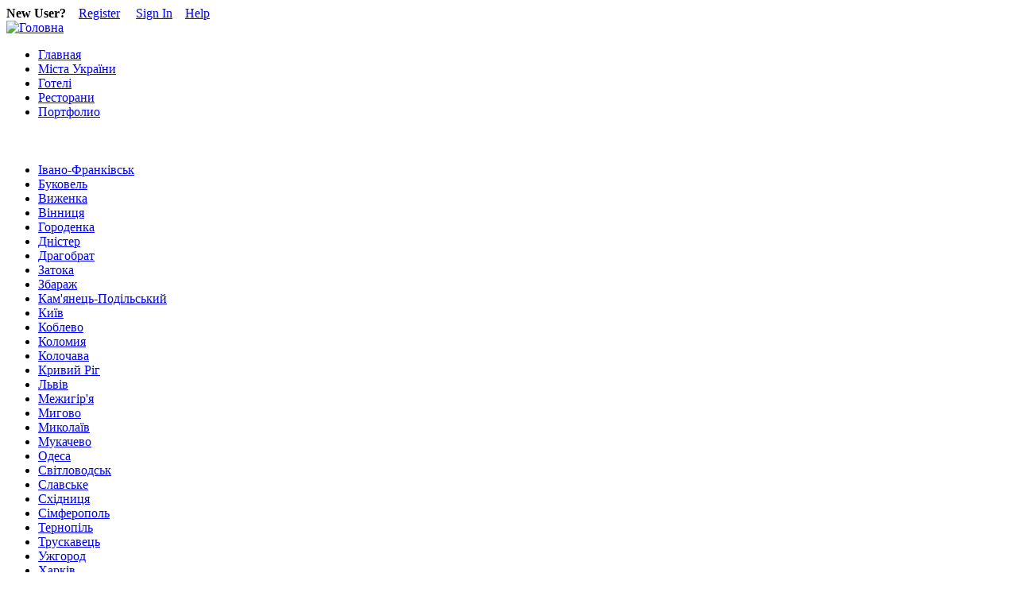

--- FILE ---
content_type: text/html; charset=utf-8
request_url: http://ukraine3d.com/uk/category/%D0%BD%D0%BE%D0%B2%D0%B8%D0%BD%D0%B8-%D0%B7%D0%B0%D0%BA%D0%BB%D0%B0%D0%B4%D1%96%D0%B2/%D0%B2%D1%96%D0%B4%D0%BF%D0%BE%D1%87%D0%B8%D0%BD%D0%BE%D0%BA-%D1%83-%D0%BF%D0%BE%D0%BB%D1%8F%D0%BD%D0%B8%D1%86%D1%96
body_size: 7308
content:
<!DOCTYPE HTML PUBLIC "-//W3C//DTD HTML 4.01 Transitional//EN"  "http://www.w3.org/TR/xhtml1/DTD/xhtml1-strict.dtd">
<html xmlns="http://www.w3.org/1999/xhtml" lang="uk" xml:lang="uk" dir="ltr">
<head>
<meta http-equiv="Content-Type" content="text/html; charset=utf-8" />
  <title>відпочинок у Поляниці | Украина 3д, Ukraine 3d, karta 3d Virtual travel, карта 3д панорамы Украины. Киев Каменец-Подольский Хмельницкий Франківськ</title>
  <meta http-equiv="Content-Style-Type" content="text/css" />
  <meta http-equiv="Content-Type" content="text/html; charset=utf-8" />
<script type="text/javascript">
            //<![CDATA[
            // Initialize and render the menu bar when it is available in the DOM
            YAHOO.util.Event.onContentReady("productsandservices", function () {
            var oMenuBar = new YAHOO.widget.MenuBar("productsandservices", { 
                                                            autosubmenudisplay: true, 
                                                            hidedelay: 750, 
                                                            lazyload: true });
          var oSubmenuData = [
          
{
id: "Главная",
itemdata: [
]},
{
id: "Міста України",
itemdata: [
]},
{
id: "Готелі",
itemdata: [
]},
{
id: "Ресторани",
itemdata: [
]},
{
id: "Портфолио",
itemdata: [
]},
          ];var ua = YAHOO.env.ua,
                    oAnim;  // Animation instance
                function onSubmenuBeforeShow(p_sType, p_sArgs) {
                    var oBody,
                        oElement,
                        oShadow,
                        oUL;
                    if (this.parent) {
                        oElement = this.element;
                        oShadow = oElement.lastChild;
                        oShadow.style.height = "0px";
                        if (oAnim && oAnim.isAnimated()) {
                            oAnim.stop();
                            oAnim = null;
                        }
                        oBody = this.body;
                        //  Check if the menu is a submenu of a submenu.
                        if (this.parent && 
                            !(this.parent instanceof YAHOO.widget.MenuBarItem)) {
                            if (ua.gecko) {
                                oBody.style.width = oBody.clientWidth + "px";
                            }
                            if (ua.ie == 7) {
                                oElement.style.width = oElement.clientWidth + "px";
                            }
                        }
                        oBody.style.overflow = "hidden";
                        oUL = oBody.getElementsByTagName("ul")[0];
                        oUL.style.marginTop = ("-" + oUL.offsetHeight + "px");
                    }
                }

               function onTween(p_sType, p_aArgs, p_oShadow) {
                    if (this.cfg.getProperty("iframe")) {
                        this.syncIframe();
                    }
                    if (p_oShadow) {
                        p_oShadow.style.height = this.element.offsetHeight + "px";
                    }
                }
                function onAnimationComplete(p_sType, p_aArgs, p_oShadow) {
                    var oBody = this.body,
                        oUL = oBody.getElementsByTagName("ul")[0];
                    if (p_oShadow) {
                        p_oShadow.style.height = this.element.offsetHeight + "px";
                    }
                    oUL.style.marginTop = "";
                    oBody.style.overflow = "";
                    //  Check if the menu is a submenu of a submenu.
                    if (this.parent && 
                        !(this.parent instanceof YAHOO.widget.MenuBarItem)) {
                        // Clear widths set by the "beforeshow" event handler
                        if (ua.gecko) {
                            oBody.style.width = "";
                        }
                        if (ua.ie == 7) {
                            this.element.style.width = "";
                        }
                    }
                }
                function onSubmenuShow(p_sType, p_sArgs) {
                    var oElement,
                        oShadow,
                        oUL;
                    if (this.parent) {
                        oElement = this.element;
                        oShadow = oElement.lastChild;
                        oUL = this.body.getElementsByTagName("ul")[0];
                        oAnim = new YAHOO.util.Anim(oUL, 
                            { marginTop: { to: 0 } },
                            .5, YAHOO.util.Easing.easeOut);
                        oAnim.onStart.subscribe(function () {
                            oShadow.style.height = "100%";
                        });
                        oAnim.animate();
                        if (YAHOO.env.ua.ie) {
                            oShadow.style.height = oElement.offsetHeight + "px";
                            oAnim.onTween.subscribe(onTween, oShadow, this);
                        }
                        oAnim.onComplete.subscribe(onAnimationComplete, oShadow, this);
                    }
                }oMenuBar.subscribe("beforeRender", function () {
                    if (this.getRoot() == this) {}}); oMenuBar.subscribe("beforeShow", onSubmenuBeforeShow);
                oMenuBar.subscribe("show", onSubmenuShow);
oMenuBar.render();            
            });
            //]]>
            </script>
<link rel="alternate" type="application/rss+xml" title="відпочинок у Поляниці" href="/uk/taxonomy/term/2705/all/feed" />
<link rel="shortcut icon" href="/sites/default/files/theme514_favicon.jpg" type="image/x-icon" />
  <link type="text/css" rel="stylesheet" media="all" href="/sites/default/files/css/css_78e158d0a0e80ae8dc03606fa40e137a.css" />
  <script type="text/javascript" src="/sites/default/files/js/js_cdb187b1592818441b8dcc235238fb27.js"></script>
<script type="text/javascript">
<!--//--><![CDATA[//><!--
jQuery.extend(Drupal.settings, { "basePath": "/", "lightbox2": { "rtl": "0", "file_path": "/(\\w\\w/)sites/default/files", "default_image": "/modules/lightbox2/images/brokenimage.jpg", "border_size": 10, "font_color": "000", "box_color": "fff", "top_position": "", "overlay_opacity": "0.8", "overlay_color": "000", "disable_close_click": true, "resize_sequence": 0, "resize_speed": 400, "fade_in_speed": 400, "slide_down_speed": 600, "use_alt_layout": false, "disable_resize": false, "disable_zoom": false, "force_show_nav": false, "show_caption": true, "loop_items": false, "node_link_text": "View Image Details", "node_link_target": false, "image_count": "Image !current of !total", "video_count": "Video !current of !total", "page_count": "Page !current of !total", "lite_press_x_close": "press \x3ca href=\"#\" onclick=\"hideLightbox(); return FALSE;\"\x3e\x3ckbd\x3ex\x3c/kbd\x3e\x3c/a\x3e to close", "download_link_text": "", "enable_login": false, "enable_contact": false, "keys_close": "c x 27", "keys_previous": "p 37", "keys_next": "n 39", "keys_zoom": "z", "keys_play_pause": "32", "display_image_size": "", "image_node_sizes": "(\\.thumbnail)", "trigger_lightbox_classes": "img.inline,img.flickr-photo-img,img.flickr-photoset-img,img.ImageFrame_image,img.ImageFrame_none,img.image-img_assist_custom,img.thumbnail, img.image-thumbnail", "trigger_lightbox_group_classes": "", "trigger_slideshow_classes": "", "trigger_lightframe_classes": "", "trigger_lightframe_group_classes": "", "custom_class_handler": "lightbox_ungrouped", "custom_trigger_classes": "", "disable_for_gallery_lists": 1, "disable_for_acidfree_gallery_lists": true, "enable_acidfree_videos": true, "slideshow_interval": 5000, "slideshow_automatic_start": true, "slideshow_automatic_exit": true, "show_play_pause": true, "pause_on_next_click": false, "pause_on_previous_click": true, "loop_slides": false, "iframe_width": 600, "iframe_height": 400, "iframe_border": 1, "enable_video": false } });
//--><!]]>
</script>
<script type="text/javascript">
<!--//--><![CDATA[//><!--
if (Drupal.jsEnabled) { $(document).ready(function() { $('body').addClass('yui-skin-sam'); } ); };
//--><!]]>
</script>
    
  <script type="text/javascript" src="http://info.template-help.com/files/ie6_warning/ie6_script.js"></script>
  <link href="/sites/all/themes/theme514/menu.css" media="all" rel="stylesheet" type="text/css" />
  
  	<script type="text/javascript" src="/sites/all/themes/theme514/js/tabs.js"></script>
  
	<script src="/sites/all/themes/theme514/js/loopedslider.js" type="text/javascript"></script>
    <script type="text/javascript">
        $(function(){
            $('#loopedSlider').loopedSlider();
        });
    </script>
    <script type="text/javascript" src="/sites/all/themes/theme514/js/imagepreloader.js"></script>
  
</head>
  
<body id="body">
	<div class="min-width">
    	<div class="bg-top">
        	<div >
                <div id="main">
                    <div id="header">
                        <div class="head-row1">
                            <strong>New User?</strong>&nbsp;&nbsp;&nbsp;&nbsp;<a href="?q=user/register">Register</a>&nbsp;&nbsp;&nbsp;&nbsp;&nbsp;<a href="?q=user">Sign In</a>&nbsp;&nbsp;&nbsp;&nbsp;<a href="#">Help</a><br />
                        </div>
                        <div class="head-row2">
                            <div class="col1">
                                                                    <a href="/uk" title="Головна"><img src="/sites/default/files/theme514_logo.jpg" alt="Головна" class="logo" /></a>
                                                                                                                                                            </div>
                            <div class="col2">
                                <div class="search-box">
                                                                    </div>
                            </div>
                        </div>
                        
                        <div class="head-row3">
                                                            <div class="bg-menu">
                                    
            <!-- YUI Menu div-->
            <div id="productsandservices" class="yuimenubar yuimenubarnav">
              <div class="bd">
                <ul  style="text-decoration:none" class="first-of-type"><li  class="yuimenubaritem"><a href="/uk" class="yuimenubaritemlabel">Главная</a></li><li  class="yuimenubaritem"><a href="/uk/node/175" class="yuimenubaritemlabel">Міста України</a></li><li  class="yuimenubaritem"><a href="/uk/booking_hotels_in_ukraine" class="yuimenubaritemlabel">Готелі</a></li><li  class="yuimenubaritem"><a href="/uk/restaurants_in_ukraine" class="yuimenubaritemlabel">Ресторани</a></li><li  class="yuimenubaritem"><a href="/uk/portfolio" class="yuimenubaritemlabel">Портфолио</a></li></ul>
          </div>
       </div>                                </div>
                                                    </div>
                                            </div>
                    
                    <div id="cont">
                        
                        <div class="cont-inner">
                            
                                                            <div id="left-col">
                                    <div class="ind">
                                        <div class="width">
                                            <div class="block block-block" id="block-block-3">
    <div class="block-top">
        <div class="title">
            <h3></h3>
        </div>
        <div class="content"><p class="rtecenter"><a href="http://ukraine3d.com/uk"><img width="45" height="45" src="/sites/default/files/strany%20ukr.png" alt="" /></a> <a href="http://ukraine3d.com/ru"><img width="45" height="45" src="/sites/default/files/strany%20ru.png" alt="" /></a> <a href="http://ukraine3d.com/en"><img width="45" height="45" src="/sites/default/files/strany%20eng.png" alt="" /></a></p>
</div>
     </div>
</div><div class="block block-user" id="block-user-1">
    <div class="block-top">
        <div class="title">
            <h3></h3>
        </div>
        <div class="content"><ul class="menu"><li class="leaf first"><a href="/uk/node/157">Івано-Франківськ</a></li>
<li class="leaf"><a href="/uk/tourism_in_bukovel">Буковель</a></li>
<li class="leaf"><a href="/uk/node/155">Виженка</a></li>
<li class="leaf"><a href="/uk/Vinnitsa">Вінниця</a></li>
<li class="leaf"><a href="/uk/Gorodenka_360">Городенка</a></li>
<li class="leaf"><a href="/uk/dnister">Дністер</a></li>
<li class="leaf"><a href="/uk/dragobrat">Драгобрат</a></li>
<li class="leaf"><a href="/uk/booking_in_zatoka">Затока</a></li>
<li class="leaf"><a href="/uk/Zbaraj_3D">Збараж</a></li>
<li class="leaf"><a href="/uk/node/261">Кам&#039;янець-Подільський</a></li>
<li class="leaf"><a href="/uk/node/149">Київ</a></li>
<li class="leaf"><a href="/uk/content/%D0%B2%D1%96%D0%B4%D0%BF%D0%BE%D1%87%D0%B8%D0%BD%D0%BE%D0%BA-%D1%83-%D0%BA%D0%BE%D0%B1%D0%BB%D0%B5%D0%B2%D0%BE">Коблево</a></li>
<li class="leaf"><a href="/uk/kolomya_3d">Коломия</a></li>
<li class="leaf"><a href="/uk/Kolochava">Колочава</a></li>
<li class="leaf"><a href="/uk/kriviy_rig">Кривий Ріг</a></li>
<li class="leaf"><a href="/uk/node/153">Львів</a></li>
<li class="leaf"><a href="/uk/mezhgirya_karpaty">Межигір&#039;я</a></li>
<li class="leaf"><a href="/uk/Migovo">Мигово</a></li>
<li class="leaf"><a href="/uk/mikolaiv">Миколаїв</a></li>
<li class="leaf"><a href="/uk/mukashevo">Мукачево</a></li>
<li class="leaf"><a href="/uk/Odesa">Одеса</a></li>
<li class="leaf"><a href="/uk/Svitlovodsk_panoramy">Світловодськ</a></li>
<li class="leaf"><a href="/uk/node/47" title="Славське - панорами 3д, сферичні тури">Славське</a></li>
<li class="collapsed"><a href="/uk/node/39" title="Східниця - панорами 3д, готелі, лікувальні джерела, 3 д тур">Східниця</a></li>
<li class="leaf"><a href="/uk/node/159">Сімферополь</a></li>
<li class="leaf"><a href="/uk/node/203">Тернопіль</a></li>
<li class="leaf"><a href="/uk/node/141">Трускавець</a></li>
<li class="leaf"><a href="/uk/Ujgorod_3d">Ужгород</a></li>
<li class="leaf"><a href="/uk/kharkiv_3d">Харків</a></li>
<li class="leaf"><a href="/uk/node/142">Хмельницький</a></li>
<li class="leaf"><a href="/uk/node/294">Хотин</a></li>
<li class="collapsed"><a href="/uk/node/40" title="Чернівці, Чернівецька область">Чернівці</a></li>
<li class="leaf"><a href="/uk/Chynadiyevo%20">Чинадієво</a></li>
<li class="leaf"><a href="/uk/shayan_3d">Шаян</a></li>
<li class="leaf"><a href="/uk/yalta_3d">Ялта</a></li>
<li class="leaf"><a href="/uk/Yaremche_360">Яремче</a></li>
<li class="leaf last"><a href="/uk/Yasinya_3D">Ясіня</a></li>
</ul></div>
     </div>
</div><div class="block block-menu" id="block-menu-menu-weys">
    <div class="block-top">
        <div class="title">
            <h3></h3>
        </div>
        <div class="content"><ul class="menu"><li class="leaf first"><a href="/uk/kafe_centralne">Где поесть в Хмельницком?</a></li>
<li class="leaf"><a href="/uk/atk_dacha">Дача  Хмельницький</a></li>
<li class="leaf"><a href="/uk/node/263">Днестровская Ривьера</a></li>
<li class="leaf"><a href="/uk/node/147">Золоті ворота</a></li>
<li class="leaf"><a href="/uk/node/146">Київо-Печерська Лавра. 3 д тур</a></li>
<li class="leaf"><a href="/uk/node/148">Майдан Незалежності. Сферична панорама 3д</a></li>
<li class="leaf"><a href="/uk/sicilia_ternopil">Пиццерия Сицилия</a></li>
<li class="leaf"><a href="/uk/restoran_Stare_misto_panorama">Ресторан Старый город</a></li>
<li class="leaf"><a href="/uk/node/7" title="Софиевская площадь. Панорама 3д">Софиевская площадь. Панорама 3д</a></li>
<li class="leaf"><a href="/uk/node/26" title="Туркомплекс Солнечна долина 3 D тур">Туркомплекс Солнечна долина</a></li>
<li class="leaf last"><a href="/uk/erney_laz">Эрней лаз</a></li>
</ul></div>
     </div>
</div><div class="block block-block" id="block-block-12">
    <div class="block-top">
        <div class="title">
            <h3></h3>
        </div>
        <div class="content"><script type="text/javascript">
var gaJsHost = (("https:" == document.location.protocol) ? "https://ssl." : "http://www.");
document.write(unescape("%3Cscript src='" + gaJsHost + "google-analytics.com/ga.js' type='text/javascript'%3E%3C/script%3E"));
</script><script type="text/javascript">
try{
var pageTracker = _gat._getTracker("UA-28415010-1");
pageTracker._trackPageview();
} catch(err) {}
</script></div>
     </div>
</div><div class="block block-menu" id="block-menu-menu-material">
    <div class="block-top">
        <div class="title">
            <h3></h3>
        </div>
        <div class="content"><ul class="menu"><li class="leaf first"><a href="/uk/node/22" title="Битва наций у Хотині 2011. Сферичні панорами 3д">Битва наций у Хотині 2011</a></li>
<li class="leaf"><a href="/uk/node/270">Де поїсти в Кам&#039;янець-Подільському, Ресторан Гунська криниця</a></li>
<li class="leaf"><a href="/uk/node/130" title="">Михайлівська площа панорама 3д</a></li>
<li class="leaf"><a href="/uk/node/129" title="">Оперний театр в Києві. Панорама 3д</a></li>
<li class="leaf"><a href="/uk/node/128" title="">Пам&#039;ятник Богдану Хмельницькому</a></li>
<li class="leaf last"><a href="/uk/node/127" title="">Софіївський собор у Києві. Сферичні панорами 3д</a></li>
</ul></div>
     </div>
</div><div class="block block-block" id="block-block-8">
    <div class="block-top">
        <div class="title">
            <h3></h3>
        </div>
        <div class="content"><p class="rteleft">
<script type="text/javascript"><!--
google_ad_client = "ca-pub-8458085960044808";
/* Квадрат */
google_ad_slot = "5304146392";
google_ad_width = 180;
google_ad_height = 200;
//--><!--
google_ad_client = "ca-pub-8458085960044808";
/* Квадрат */
google_ad_slot = "5304146392";
google_ad_width = 180;
google_ad_height = 200;
//-->
</script><script type="text/javascript" src="http://pagead2.googlesyndication.com/pagead/show_ads.js">
</script></p>
</div>
     </div>
</div>                                        </div>
                                    </div>
                                </div>
                                                        
                                                        
                            <div id="cont-col">
                                
                                                                
                                <div class="bg-cont">
                                    <div class="ind">
                                    	
                                                                                
                                                                                
                                            <h2>відпочинок у Поляниці</h2>
                                                                                                                                                                                 
                                                                                    <div class="messages error">
 <ul>
  <li>strict warning: Non-static method view::load() should not be called statically in /var/www/ukraina3d/data/www/ukraina3d.com.ua/sites/all/modules/views/views.module on line 879.</li>
  <li>strict warning: Declaration of views_handler_argument::init() should be compatible with views_handler::init(&$view, $options) in /var/www/ukraina3d/data/www/ukraina3d.com.ua/sites/all/modules/views/handlers/views_handler_argument.inc on line 0.</li>
  <li>strict warning: Declaration of views_handler_filter::options_validate() should be compatible with views_handler::options_validate($form, &$form_state) in /var/www/ukraina3d/data/www/ukraina3d.com.ua/sites/all/modules/views/handlers/views_handler_filter.inc on line 0.</li>
  <li>strict warning: Declaration of views_handler_filter::options_submit() should be compatible with views_handler::options_submit($form, &$form_state) in /var/www/ukraina3d/data/www/ukraina3d.com.ua/sites/all/modules/views/handlers/views_handler_filter.inc on line 0.</li>
  <li>strict warning: Declaration of views_handler_filter_node_status::operator_form() should be compatible with views_handler_filter::operator_form(&$form, &$form_state) in /var/www/ukraina3d/data/www/ukraina3d.com.ua/sites/all/modules/views/modules/node/views_handler_filter_node_status.inc on line 0.</li>
  <li>strict warning: Non-static method view::load() should not be called statically in /var/www/ukraina3d/data/www/ukraina3d.com.ua/sites/all/modules/views/views.module on line 879.</li>
  <li>strict warning: Declaration of views_plugin_style_default::options() should be compatible with views_object::options() in /var/www/ukraina3d/data/www/ukraina3d.com.ua/sites/all/modules/views/plugins/views_plugin_style_default.inc on line 0.</li>
  <li>strict warning: Declaration of views_plugin_row::options_validate() should be compatible with views_plugin::options_validate(&$form, &$form_state) in /var/www/ukraina3d/data/www/ukraina3d.com.ua/sites/all/modules/views/plugins/views_plugin_row.inc on line 0.</li>
  <li>strict warning: Declaration of views_plugin_row::options_submit() should be compatible with views_plugin::options_submit(&$form, &$form_state) in /var/www/ukraina3d/data/www/ukraina3d.com.ua/sites/all/modules/views/plugins/views_plugin_row.inc on line 0.</li>
  <li>strict warning: Non-static method view::load() should not be called statically in /var/www/ukraina3d/data/www/ukraina3d.com.ua/sites/all/modules/views/views.module on line 879.</li>
 </ul>
</div>
                                                                            
                                                                            
                                          <!-- start main content -->
                                        <div class="view view-taxonomy-term view-id-taxonomy_term view-display-id-page view-dom-id-1">
    
  
  
      <div class="view-content">
        <div class="views-row views-row-1 views-row-odd views-row-first views-row-last">
    <div class="node">
    		        <h1 class="title"><a href="/uk/u_galiny_3d">Гостинний двір У Галини</a></h1>
        <div class="submit"><span class="submitted">Опубліковано admin Вт, 12/17/2013 - 18:05</span></div>
        <div class="taxonomy"><ul class="links inline"><li class="taxonomy_term_1910 first"><a href="/uk/category/%D0%BC%D1%96%D1%81%D1%82%D0%BE/%D0%B1%D1%83%D0%BA%D0%BE%D0%B2%D0%B5%D0%BB%D1%8C" rel="tag" title="">Буковель</a></li>
<li class="taxonomy_term_2705 active"><a href="/uk/category/%D0%BD%D0%BE%D0%B2%D0%B8%D0%BD%D0%B8-%D0%B7%D0%B0%D0%BA%D0%BB%D0%B0%D0%B4%D1%96%D0%B2/%D0%B2%D1%96%D0%B4%D0%BF%D0%BE%D1%87%D0%B8%D0%BD%D0%BE%D0%BA-%D1%83-%D0%BF%D0%BE%D0%BB%D1%8F%D0%BD%D0%B8%D1%86%D1%96" rel="tag" title="" class="active">відпочинок у Поляниці</a></li>
<li class="taxonomy_term_2703"><a href="/uk/category/%D0%BA%D0%B0%D1%82%D0%B5%D0%B3%D0%BE%D1%80%D1%96%D1%8F-%D0%BF%D1%96%D0%B4%D0%BF%D1%80%D0%B8%D1%94%D0%BC%D1%81%D1%82%D0%B2%D0%B0/%D0%B3%D0%BE%D1%81%D1%82%D0%B8%D0%BD%D0%BD%D0%B8%D0%B9-%D0%B4%D0%B2%D1%96%D1%80-%D0%BF%D0%BE%D0%BB%D1%8F%D0%BD%D0%B8%D1%86%D1%8F" rel="tag" title="">гостинний двір Поляниця</a></li>
<li class="taxonomy_term_2020"><a href="/uk/category/%D0%BD%D0%BE%D0%B2%D0%B8%D0%BD%D0%B8-%D0%B7%D0%B0%D0%BA%D0%BB%D0%B0%D0%B4%D1%96%D0%B2/%D0%B3%D0%BE%D1%82%D0%B5%D0%BB%D1%96-%D0%B1%D1%83%D0%BA%D0%BE%D0%B2%D0%B5%D0%BB%D1%8C" rel="tag" title="">готелі Буковель</a></li>
<li class="taxonomy_term_2702"><a href="/uk/category/%D0%BA%D0%B0%D1%82%D0%B5%D0%B3%D0%BE%D1%80%D1%96%D1%8F-%D0%BF%D1%96%D0%B4%D0%BF%D1%80%D0%B8%D1%94%D0%BC%D1%81%D1%82%D0%B2%D0%B0/%D0%BF%D0%B0%D0%BD%D0%BE%D1%80%D0%B0%D0%BC%D0%B8-%D0%BF%D0%BE%D0%BB%D1%8F%D0%BD%D0%B8%D1%86%D1%8F" rel="tag" title="">панорами Поляниця</a></li>
<li class="taxonomy_term_2019"><a href="/uk/category/%D0%BC%D1%96%D1%81%D1%82%D0%BE/%D0%BF%D0%BE%D0%BB%D1%8F%D0%BD%D0%B8%D1%86%D1%8F" rel="tag" title="">Поляниця</a></li>
<li class="taxonomy_term_2704 last"><a href="/uk/category/%D0%BA%D0%B0%D1%82%D0%B5%D0%B3%D0%BE%D1%80%D1%96%D1%8F-%D0%BF%D1%96%D0%B4%D0%BF%D1%80%D0%B8%D1%94%D0%BC%D1%81%D1%82%D0%B2%D0%B0/%D1%83-%D0%B3%D0%B0%D0%BB%D0%B8%D0%BD%D0%B8-%D1%81%D1%84%D0%B5%D1%80%D0%B8%D1%87%D0%BD%D0%B0-%D0%BF%D0%B0%D0%BD%D0%BE%D1%80%D0%B0%D0%BC%D0%B0" rel="tag" title="">У Галини сферична панорама</a></li>
</ul></div>
  
    <div class="content">
        <p><span style="color:rgb(0, 100, 0); font-family:verdana,geneva,sans-serif; font-size:14px">Украина 3D </span><span style="color:rgb(0, 100, 0); font-family:verdana,geneva,sans-serif; font-size:14px">Желаем Вам отличного отдыха и хороших впечатлений!</span></p>
                    <div class="links-indent">
                <div class="links"><ul class="links inline"><li class="comment_forbidden first"></li>
<li class="node_read_more"><a href="/uk/u_galiny_3d" title="Прочитати решту Гостинний двір У Галини.">Весь текст...</a></li>
<li class="node_translation_ru last"><a href="/ru/u_galiny" title="Гостиный двор «У Галины»" class="translation-link">Русский</a></li>
</ul></div>
            </div>
            <div class="clear"></div>
            </div>

</div>  </div>
    </div>
  
  
  
  
  
  
</div> <div class="block block-search" id="block-search-0">
    <div class="block-top">
        <div class="title">
            <h3>Пошук</h3>
        </div>
        <div class="content"><form action="/uk/category/%D0%BD%D0%BE%D0%B2%D0%B8%D0%BD%D0%B8-%D0%B7%D0%B0%D0%BA%D0%BB%D0%B0%D0%B4%D1%96%D0%B2/%D0%B2%D1%96%D0%B4%D0%BF%D0%BE%D1%87%D0%B8%D0%BD%D0%BE%D0%BA-%D1%83-%D0%BF%D0%BE%D0%BB%D1%8F%D0%BD%D0%B8%D1%86%D1%96"  accept-charset="UTF-8" method="post" id="search-block-form">
<div><div class="container-inline">
  <div class="form-item" id="edit-search-block-form-1-wrapper">
 <label for="edit-search-block-form-1">Пошук на сайті: </label>
 <input type="text" maxlength="128" name="search_block_form" id="edit-search-block-form-1" size="15" value="" title="Впишіть слова для пошуку." class="form-text" />
</div>
<input type="submit" name="op" id="edit-submit" value="Пошук"  class="form-submit" />
<input type="hidden" name="form_build_id" id="form-29bfec60a2bca5d257cff3734aa4b5e3" value="form-29bfec60a2bca5d257cff3734aa4b5e3"  />
<input type="hidden" name="form_id" id="edit-search-block-form" value="search_block_form"  />
</div>

</div></form>
</div>
     </div>
</div>                                    </div>
                                        
                                </div>
                            </div>
        
                        </div>
                    </div>
                    
                </div>
                <div id="footer">
                    <div class="foot">
                        <div class="col1">
                                                            <div class="pr-menu">
                                    <ul class="links primary-links"><li class="menu-342 first"><a href="/uk" title="">Главная</a></li>
<li class="menu-509"><a href="/uk/node/175" title="">Міста України</a></li>
<li class="menu-3532"><a href="/uk/booking_hotels_in_ukraine">Готелі</a></li>
<li class="menu-3530"><a href="/uk/restaurants_in_ukraine">Ресторани</a></li>
<li class="menu-3535 last"><a href="/uk/portfolio" title="">Портфолио</a></li>
</ul>                                </div>
                                                    </div>
                        <div class="col2">
                                                            <span><div>
<pre>
<a class="yuimenubaritemlabel yuimenubaritemlabel-selected" href="../../../../../../node/5">Услуги</a>   <a class="yuimenubaritemlabel" href="../../../../../../node/17">Отзывы</a>   <a class="yuimenubaritemlabel" href="../../../../../../node/19">Контакты</a>     

</pre>

<p>Copyright &copy; 2010-2017. <a href="http://ukraine3d.com">Україна 3д</a>. Всі права захищено.&nbsp;Використання матеріалов - за умови гіперпосилання на <a href="http://ukraine3d.com">http://ukraine3d.com</a>.</p>

<p>&nbsp;</p>

<p>&nbsp;</p>

<p>&nbsp;</p>

<p><a href="http://shturman.cv.ua/" target="_blank"><img alt="" src="/sites/default/files/logo_transpfrent.png" /></a></p>

<p><a href="http://shturman.cv.ua/" target="_blank"><em>Web Technology and Internet Marketing, сreating and promotion</em></a></p>

<p>&nbsp;</p>

<p>&nbsp;</p>
</div>
&nbsp;<!--{%FOOTER_LINK} --></span>
                                                    </div>
                    </div>
                </div>
            </div>
        </div>
        <!-- coded by Leo -->
    </div>
 
</body>
</html>

--- FILE ---
content_type: text/html; charset=utf-8
request_url: https://www.google.com/recaptcha/api2/aframe
body_size: 267
content:
<!DOCTYPE HTML><html><head><meta http-equiv="content-type" content="text/html; charset=UTF-8"></head><body><script nonce="sMphZTHzuEIf0W9RyNM7cg">/** Anti-fraud and anti-abuse applications only. See google.com/recaptcha */ try{var clients={'sodar':'https://pagead2.googlesyndication.com/pagead/sodar?'};window.addEventListener("message",function(a){try{if(a.source===window.parent){var b=JSON.parse(a.data);var c=clients[b['id']];if(c){var d=document.createElement('img');d.src=c+b['params']+'&rc='+(localStorage.getItem("rc::a")?sessionStorage.getItem("rc::b"):"");window.document.body.appendChild(d);sessionStorage.setItem("rc::e",parseInt(sessionStorage.getItem("rc::e")||0)+1);localStorage.setItem("rc::h",'1769133628278');}}}catch(b){}});window.parent.postMessage("_grecaptcha_ready", "*");}catch(b){}</script></body></html>